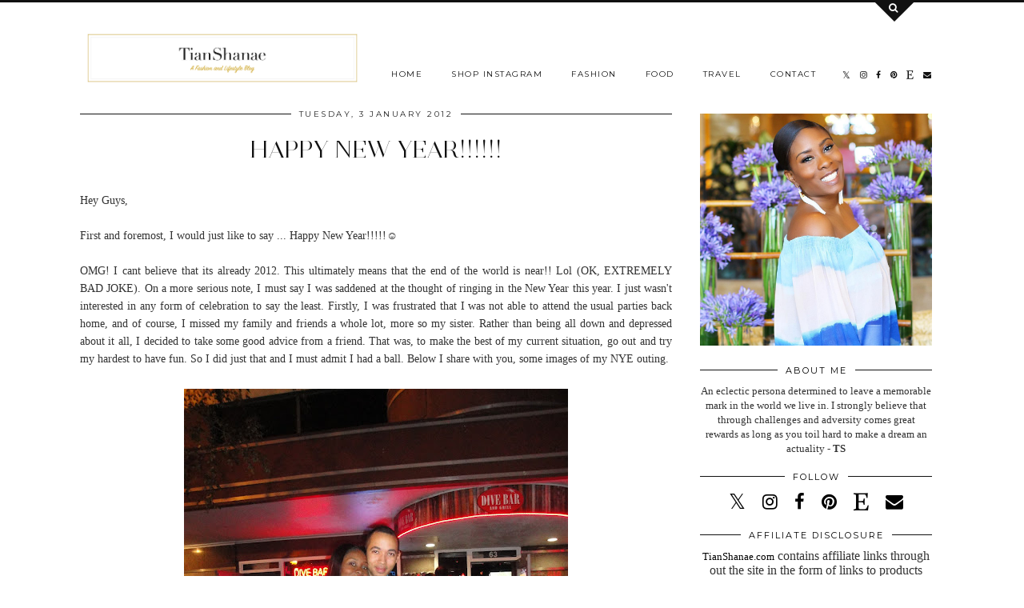

--- FILE ---
content_type: text/plain
request_url: https://www.google-analytics.com/j/collect?v=1&_v=j102&a=116456505&t=pageview&_s=1&dl=https%3A%2F%2Fwww.tianshanae.com%2F2012%2F01%2Fhappy-new-year.html&ul=en-us%40posix&dt=Happy%20New%20Year!!!!!!%20%7C%20TianShanae&sr=1280x720&vp=1280x720&_u=IEBAAEABAAAAACAAI~&jid=935640858&gjid=1221925107&cid=775078928.1768767002&tid=UA-73753230-1&_gid=879315452.1768767002&_r=1&_slc=1&z=1660744308
body_size: -451
content:
2,cG-6K1FRHMLDS

--- FILE ---
content_type: application/javascript
request_url: https://pipdigz.co.uk/js/monitor.js
body_size: 560
content:
setTimeout(function(){ 
var labels = [],
    label, alternateLabel, minposts = minimum - 1;
if (1 === postLabels.length) label = postLabels.text().trim();
else if (postLabels.length > 1) {
    $(postLabels).each(function() {
        labels.push($(this).text().trim())
    }), label = labels[Math.floor(labels.length * Math.random())];
    var labelLocation = labels.indexOf(label);
    alternateLabel = labelLocation === labels.length - 1 ? labels[labelLocation - 1] : labels[labelLocation + 1]
}
if (void 0 !== label) {
    var title = $(".entry-title").text().trim(),
        labelCount = 0,
        alternateLabelCount = 0,
        matches = [],
        url = $('link[rel="alternate"][title*="Atom"]').eq(0).attr("href");
    $.ajax({
        url: url,
        data: {
            "max-results": maxSearched,
            alt: "json-in-script"
        },
        dataType: "jsonp",
        success: function(e) {
            if ($.each(e.feed.entry, function(t) {
                    if (void 0 !== e.feed.entry[t].category) {
                        for (var a = [], l = 0; l < e.feed.entry[t].category.length; l++) a.push(e.feed.entry[t].category[l].term); - 1 !== $.inArray(label, a) && labelCount++, -1 !== $.inArray(alternateLabel, a) && alternateLabelCount++
                    }
                }), minposts >= labelCount && alternateLabelCount >= minposts && (label = alternateLabel), $.each(e.feed.entry, function(t) {
                    if (void 0 !== e.feed.entry[t].category) {
                        for (var a = [], l = 0; l < e.feed.entry[t].category.length; l++) a.push(e.feed.entry[t].category[l].term);
                        if (-1 !== $.inArray(label, a)) {
                            var r = e.feed.entry[t].title.$t.trim();
                            if (r !== title) {
                                for (var n, i = 0; i < e.feed.entry[t].link.length; i++) "alternate" === e.feed.entry[t].link[i].rel && (n = e.feed.entry[t].link[i].href);
                                var s;
                                s = void 0 !== e.feed.entry[t].media$thumbnail ? e.feed.entry[t].media$thumbnail.url.split(/s72-c/).join("s" + imageSize + "-c") : defaultImage, matches.length < maxSearched && matches.push('<li><a href="' + n + '"><img src="' + s + '" alt="' + r + '" data-pin-nopin="true">' + r + "</a></li>")
                            }
                        }
                    }
                }), matches.length >= minimum) {
                insertBefore.before('<div class="related-posts nopin"><h3>' + relatedTitleText + "</h3><ul></ul></div>"), matches.sort(function() {
                    return .5 - Math.random()
                });
                for (var t = 0; maximum > t; t++) $(".related-posts ul").append(matches[t])
            }
            insertBefore.css("clear", "both"), $(".related-posts ul li").css({
                "max-width": imageSize,
                border: "none",
                padding: "0"
            }), $(".related-posts ul li img").css(roundImages === !0 ? {
                width: imageSize,
                height: imageSize,
                "border-radius": "50%"
            } : {
                "max-width": imageSize,
                height: "auto"
            })
        }
    })
}
}, 5000);